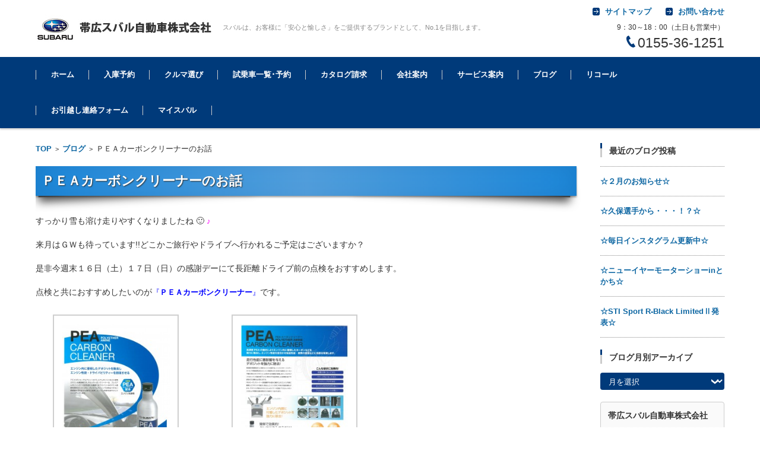

--- FILE ---
content_type: text/html; charset=UTF-8
request_url: https://obihiro-subaru.co.jp/840
body_size: 14622
content:



<!DOCTYPE html>
<html lang="ja">
<head>

<meta charset="UTF-8" />
<meta name="viewport" content="width=device-width" />
<title>ＰＥＡカーボンクリーナーのお話 | 帯広スバル自動車</title>

<link rel="profile" href="http://gmpg.org/xfn/11" />
<link rel="pingback" href="https://obihiro-subaru.co.jp/wpfiles/xmlrpc.php" />
<link href="https://fonts.googleapis.com/earlyaccess/sawarabimincho.css" rel="stylesheet" />

<meta name='robots' content='max-image-preview:large' />
	<style>img:is([sizes="auto" i], [sizes^="auto," i]) { contain-intrinsic-size: 3000px 1500px }</style>
	<link rel="alternate" type="application/rss+xml" title="帯広スバル自動車 &raquo; フィード" href="https://obihiro-subaru.co.jp/feed" />
<link rel="alternate" type="application/rss+xml" title="帯広スバル自動車 &raquo; コメントフィード" href="https://obihiro-subaru.co.jp/comments/feed" />
<script type="text/javascript">
/* <![CDATA[ */
window._wpemojiSettings = {"baseUrl":"https:\/\/s.w.org\/images\/core\/emoji\/16.0.1\/72x72\/","ext":".png","svgUrl":"https:\/\/s.w.org\/images\/core\/emoji\/16.0.1\/svg\/","svgExt":".svg","source":{"concatemoji":"https:\/\/obihiro-subaru.co.jp\/wpfiles\/wp-includes\/js\/wp-emoji-release.min.js?ver=6.8.3"}};
/*! This file is auto-generated */
!function(s,n){var o,i,e;function c(e){try{var t={supportTests:e,timestamp:(new Date).valueOf()};sessionStorage.setItem(o,JSON.stringify(t))}catch(e){}}function p(e,t,n){e.clearRect(0,0,e.canvas.width,e.canvas.height),e.fillText(t,0,0);var t=new Uint32Array(e.getImageData(0,0,e.canvas.width,e.canvas.height).data),a=(e.clearRect(0,0,e.canvas.width,e.canvas.height),e.fillText(n,0,0),new Uint32Array(e.getImageData(0,0,e.canvas.width,e.canvas.height).data));return t.every(function(e,t){return e===a[t]})}function u(e,t){e.clearRect(0,0,e.canvas.width,e.canvas.height),e.fillText(t,0,0);for(var n=e.getImageData(16,16,1,1),a=0;a<n.data.length;a++)if(0!==n.data[a])return!1;return!0}function f(e,t,n,a){switch(t){case"flag":return n(e,"\ud83c\udff3\ufe0f\u200d\u26a7\ufe0f","\ud83c\udff3\ufe0f\u200b\u26a7\ufe0f")?!1:!n(e,"\ud83c\udde8\ud83c\uddf6","\ud83c\udde8\u200b\ud83c\uddf6")&&!n(e,"\ud83c\udff4\udb40\udc67\udb40\udc62\udb40\udc65\udb40\udc6e\udb40\udc67\udb40\udc7f","\ud83c\udff4\u200b\udb40\udc67\u200b\udb40\udc62\u200b\udb40\udc65\u200b\udb40\udc6e\u200b\udb40\udc67\u200b\udb40\udc7f");case"emoji":return!a(e,"\ud83e\udedf")}return!1}function g(e,t,n,a){var r="undefined"!=typeof WorkerGlobalScope&&self instanceof WorkerGlobalScope?new OffscreenCanvas(300,150):s.createElement("canvas"),o=r.getContext("2d",{willReadFrequently:!0}),i=(o.textBaseline="top",o.font="600 32px Arial",{});return e.forEach(function(e){i[e]=t(o,e,n,a)}),i}function t(e){var t=s.createElement("script");t.src=e,t.defer=!0,s.head.appendChild(t)}"undefined"!=typeof Promise&&(o="wpEmojiSettingsSupports",i=["flag","emoji"],n.supports={everything:!0,everythingExceptFlag:!0},e=new Promise(function(e){s.addEventListener("DOMContentLoaded",e,{once:!0})}),new Promise(function(t){var n=function(){try{var e=JSON.parse(sessionStorage.getItem(o));if("object"==typeof e&&"number"==typeof e.timestamp&&(new Date).valueOf()<e.timestamp+604800&&"object"==typeof e.supportTests)return e.supportTests}catch(e){}return null}();if(!n){if("undefined"!=typeof Worker&&"undefined"!=typeof OffscreenCanvas&&"undefined"!=typeof URL&&URL.createObjectURL&&"undefined"!=typeof Blob)try{var e="postMessage("+g.toString()+"("+[JSON.stringify(i),f.toString(),p.toString(),u.toString()].join(",")+"));",a=new Blob([e],{type:"text/javascript"}),r=new Worker(URL.createObjectURL(a),{name:"wpTestEmojiSupports"});return void(r.onmessage=function(e){c(n=e.data),r.terminate(),t(n)})}catch(e){}c(n=g(i,f,p,u))}t(n)}).then(function(e){for(var t in e)n.supports[t]=e[t],n.supports.everything=n.supports.everything&&n.supports[t],"flag"!==t&&(n.supports.everythingExceptFlag=n.supports.everythingExceptFlag&&n.supports[t]);n.supports.everythingExceptFlag=n.supports.everythingExceptFlag&&!n.supports.flag,n.DOMReady=!1,n.readyCallback=function(){n.DOMReady=!0}}).then(function(){return e}).then(function(){var e;n.supports.everything||(n.readyCallback(),(e=n.source||{}).concatemoji?t(e.concatemoji):e.wpemoji&&e.twemoji&&(t(e.twemoji),t(e.wpemoji)))}))}((window,document),window._wpemojiSettings);
/* ]]> */
</script>
<style id='wp-emoji-styles-inline-css' type='text/css'>

	img.wp-smiley, img.emoji {
		display: inline !important;
		border: none !important;
		box-shadow: none !important;
		height: 1em !important;
		width: 1em !important;
		margin: 0 0.07em !important;
		vertical-align: -0.1em !important;
		background: none !important;
		padding: 0 !important;
	}
</style>
<link rel='stylesheet' id='wp-block-library-css' href='https://obihiro-subaru.co.jp/wpfiles/wp-includes/css/dist/block-library/style.min.css?ver=6.8.3' type='text/css' media='all' />
<style id='classic-theme-styles-inline-css' type='text/css'>
/*! This file is auto-generated */
.wp-block-button__link{color:#fff;background-color:#32373c;border-radius:9999px;box-shadow:none;text-decoration:none;padding:calc(.667em + 2px) calc(1.333em + 2px);font-size:1.125em}.wp-block-file__button{background:#32373c;color:#fff;text-decoration:none}
</style>
<style id='global-styles-inline-css' type='text/css'>
:root{--wp--preset--aspect-ratio--square: 1;--wp--preset--aspect-ratio--4-3: 4/3;--wp--preset--aspect-ratio--3-4: 3/4;--wp--preset--aspect-ratio--3-2: 3/2;--wp--preset--aspect-ratio--2-3: 2/3;--wp--preset--aspect-ratio--16-9: 16/9;--wp--preset--aspect-ratio--9-16: 9/16;--wp--preset--color--black: #000000;--wp--preset--color--cyan-bluish-gray: #abb8c3;--wp--preset--color--white: #ffffff;--wp--preset--color--pale-pink: #f78da7;--wp--preset--color--vivid-red: #cf2e2e;--wp--preset--color--luminous-vivid-orange: #ff6900;--wp--preset--color--luminous-vivid-amber: #fcb900;--wp--preset--color--light-green-cyan: #7bdcb5;--wp--preset--color--vivid-green-cyan: #00d084;--wp--preset--color--pale-cyan-blue: #8ed1fc;--wp--preset--color--vivid-cyan-blue: #0693e3;--wp--preset--color--vivid-purple: #9b51e0;--wp--preset--gradient--vivid-cyan-blue-to-vivid-purple: linear-gradient(135deg,rgba(6,147,227,1) 0%,rgb(155,81,224) 100%);--wp--preset--gradient--light-green-cyan-to-vivid-green-cyan: linear-gradient(135deg,rgb(122,220,180) 0%,rgb(0,208,130) 100%);--wp--preset--gradient--luminous-vivid-amber-to-luminous-vivid-orange: linear-gradient(135deg,rgba(252,185,0,1) 0%,rgba(255,105,0,1) 100%);--wp--preset--gradient--luminous-vivid-orange-to-vivid-red: linear-gradient(135deg,rgba(255,105,0,1) 0%,rgb(207,46,46) 100%);--wp--preset--gradient--very-light-gray-to-cyan-bluish-gray: linear-gradient(135deg,rgb(238,238,238) 0%,rgb(169,184,195) 100%);--wp--preset--gradient--cool-to-warm-spectrum: linear-gradient(135deg,rgb(74,234,220) 0%,rgb(151,120,209) 20%,rgb(207,42,186) 40%,rgb(238,44,130) 60%,rgb(251,105,98) 80%,rgb(254,248,76) 100%);--wp--preset--gradient--blush-light-purple: linear-gradient(135deg,rgb(255,206,236) 0%,rgb(152,150,240) 100%);--wp--preset--gradient--blush-bordeaux: linear-gradient(135deg,rgb(254,205,165) 0%,rgb(254,45,45) 50%,rgb(107,0,62) 100%);--wp--preset--gradient--luminous-dusk: linear-gradient(135deg,rgb(255,203,112) 0%,rgb(199,81,192) 50%,rgb(65,88,208) 100%);--wp--preset--gradient--pale-ocean: linear-gradient(135deg,rgb(255,245,203) 0%,rgb(182,227,212) 50%,rgb(51,167,181) 100%);--wp--preset--gradient--electric-grass: linear-gradient(135deg,rgb(202,248,128) 0%,rgb(113,206,126) 100%);--wp--preset--gradient--midnight: linear-gradient(135deg,rgb(2,3,129) 0%,rgb(40,116,252) 100%);--wp--preset--font-size--small: 13px;--wp--preset--font-size--medium: 20px;--wp--preset--font-size--large: 36px;--wp--preset--font-size--x-large: 42px;--wp--preset--spacing--20: 0.44rem;--wp--preset--spacing--30: 0.67rem;--wp--preset--spacing--40: 1rem;--wp--preset--spacing--50: 1.5rem;--wp--preset--spacing--60: 2.25rem;--wp--preset--spacing--70: 3.38rem;--wp--preset--spacing--80: 5.06rem;--wp--preset--shadow--natural: 6px 6px 9px rgba(0, 0, 0, 0.2);--wp--preset--shadow--deep: 12px 12px 50px rgba(0, 0, 0, 0.4);--wp--preset--shadow--sharp: 6px 6px 0px rgba(0, 0, 0, 0.2);--wp--preset--shadow--outlined: 6px 6px 0px -3px rgba(255, 255, 255, 1), 6px 6px rgba(0, 0, 0, 1);--wp--preset--shadow--crisp: 6px 6px 0px rgba(0, 0, 0, 1);}:where(.is-layout-flex){gap: 0.5em;}:where(.is-layout-grid){gap: 0.5em;}body .is-layout-flex{display: flex;}.is-layout-flex{flex-wrap: wrap;align-items: center;}.is-layout-flex > :is(*, div){margin: 0;}body .is-layout-grid{display: grid;}.is-layout-grid > :is(*, div){margin: 0;}:where(.wp-block-columns.is-layout-flex){gap: 2em;}:where(.wp-block-columns.is-layout-grid){gap: 2em;}:where(.wp-block-post-template.is-layout-flex){gap: 1.25em;}:where(.wp-block-post-template.is-layout-grid){gap: 1.25em;}.has-black-color{color: var(--wp--preset--color--black) !important;}.has-cyan-bluish-gray-color{color: var(--wp--preset--color--cyan-bluish-gray) !important;}.has-white-color{color: var(--wp--preset--color--white) !important;}.has-pale-pink-color{color: var(--wp--preset--color--pale-pink) !important;}.has-vivid-red-color{color: var(--wp--preset--color--vivid-red) !important;}.has-luminous-vivid-orange-color{color: var(--wp--preset--color--luminous-vivid-orange) !important;}.has-luminous-vivid-amber-color{color: var(--wp--preset--color--luminous-vivid-amber) !important;}.has-light-green-cyan-color{color: var(--wp--preset--color--light-green-cyan) !important;}.has-vivid-green-cyan-color{color: var(--wp--preset--color--vivid-green-cyan) !important;}.has-pale-cyan-blue-color{color: var(--wp--preset--color--pale-cyan-blue) !important;}.has-vivid-cyan-blue-color{color: var(--wp--preset--color--vivid-cyan-blue) !important;}.has-vivid-purple-color{color: var(--wp--preset--color--vivid-purple) !important;}.has-black-background-color{background-color: var(--wp--preset--color--black) !important;}.has-cyan-bluish-gray-background-color{background-color: var(--wp--preset--color--cyan-bluish-gray) !important;}.has-white-background-color{background-color: var(--wp--preset--color--white) !important;}.has-pale-pink-background-color{background-color: var(--wp--preset--color--pale-pink) !important;}.has-vivid-red-background-color{background-color: var(--wp--preset--color--vivid-red) !important;}.has-luminous-vivid-orange-background-color{background-color: var(--wp--preset--color--luminous-vivid-orange) !important;}.has-luminous-vivid-amber-background-color{background-color: var(--wp--preset--color--luminous-vivid-amber) !important;}.has-light-green-cyan-background-color{background-color: var(--wp--preset--color--light-green-cyan) !important;}.has-vivid-green-cyan-background-color{background-color: var(--wp--preset--color--vivid-green-cyan) !important;}.has-pale-cyan-blue-background-color{background-color: var(--wp--preset--color--pale-cyan-blue) !important;}.has-vivid-cyan-blue-background-color{background-color: var(--wp--preset--color--vivid-cyan-blue) !important;}.has-vivid-purple-background-color{background-color: var(--wp--preset--color--vivid-purple) !important;}.has-black-border-color{border-color: var(--wp--preset--color--black) !important;}.has-cyan-bluish-gray-border-color{border-color: var(--wp--preset--color--cyan-bluish-gray) !important;}.has-white-border-color{border-color: var(--wp--preset--color--white) !important;}.has-pale-pink-border-color{border-color: var(--wp--preset--color--pale-pink) !important;}.has-vivid-red-border-color{border-color: var(--wp--preset--color--vivid-red) !important;}.has-luminous-vivid-orange-border-color{border-color: var(--wp--preset--color--luminous-vivid-orange) !important;}.has-luminous-vivid-amber-border-color{border-color: var(--wp--preset--color--luminous-vivid-amber) !important;}.has-light-green-cyan-border-color{border-color: var(--wp--preset--color--light-green-cyan) !important;}.has-vivid-green-cyan-border-color{border-color: var(--wp--preset--color--vivid-green-cyan) !important;}.has-pale-cyan-blue-border-color{border-color: var(--wp--preset--color--pale-cyan-blue) !important;}.has-vivid-cyan-blue-border-color{border-color: var(--wp--preset--color--vivid-cyan-blue) !important;}.has-vivid-purple-border-color{border-color: var(--wp--preset--color--vivid-purple) !important;}.has-vivid-cyan-blue-to-vivid-purple-gradient-background{background: var(--wp--preset--gradient--vivid-cyan-blue-to-vivid-purple) !important;}.has-light-green-cyan-to-vivid-green-cyan-gradient-background{background: var(--wp--preset--gradient--light-green-cyan-to-vivid-green-cyan) !important;}.has-luminous-vivid-amber-to-luminous-vivid-orange-gradient-background{background: var(--wp--preset--gradient--luminous-vivid-amber-to-luminous-vivid-orange) !important;}.has-luminous-vivid-orange-to-vivid-red-gradient-background{background: var(--wp--preset--gradient--luminous-vivid-orange-to-vivid-red) !important;}.has-very-light-gray-to-cyan-bluish-gray-gradient-background{background: var(--wp--preset--gradient--very-light-gray-to-cyan-bluish-gray) !important;}.has-cool-to-warm-spectrum-gradient-background{background: var(--wp--preset--gradient--cool-to-warm-spectrum) !important;}.has-blush-light-purple-gradient-background{background: var(--wp--preset--gradient--blush-light-purple) !important;}.has-blush-bordeaux-gradient-background{background: var(--wp--preset--gradient--blush-bordeaux) !important;}.has-luminous-dusk-gradient-background{background: var(--wp--preset--gradient--luminous-dusk) !important;}.has-pale-ocean-gradient-background{background: var(--wp--preset--gradient--pale-ocean) !important;}.has-electric-grass-gradient-background{background: var(--wp--preset--gradient--electric-grass) !important;}.has-midnight-gradient-background{background: var(--wp--preset--gradient--midnight) !important;}.has-small-font-size{font-size: var(--wp--preset--font-size--small) !important;}.has-medium-font-size{font-size: var(--wp--preset--font-size--medium) !important;}.has-large-font-size{font-size: var(--wp--preset--font-size--large) !important;}.has-x-large-font-size{font-size: var(--wp--preset--font-size--x-large) !important;}
:where(.wp-block-post-template.is-layout-flex){gap: 1.25em;}:where(.wp-block-post-template.is-layout-grid){gap: 1.25em;}
:where(.wp-block-columns.is-layout-flex){gap: 2em;}:where(.wp-block-columns.is-layout-grid){gap: 2em;}
:root :where(.wp-block-pullquote){font-size: 1.5em;line-height: 1.6;}
</style>
<link rel='stylesheet' id='biz-cal-style-css' href='https://obihiro-subaru.co.jp/wpfiles/wp-content/plugins/biz-calendar/biz-cal.css?ver=2.2.0' type='text/css' media='all' />
<link rel='stylesheet' id='fsv002wpbasic-style-css' href='https://obihiro-subaru.co.jp/wpfiles/wp-content/themes/fsv002wp-basic-c01/style.css?ver=6.8.3' type='text/css' media='all' />
<link rel='stylesheet' id='jquery-mmenu-styles-css' href='https://obihiro-subaru.co.jp/wpfiles/wp-content/themes/fsv002wp-basic-c01/css/jquery.mmenu.css?ver=6.8.3' type='text/css' media='all' />
<link rel='stylesheet' id='jquery-bxslider-styles-css' href='https://obihiro-subaru.co.jp/wpfiles/wp-content/themes/fsv002wp-basic-c01/css/jquery.bxslider.css?ver=6.8.3' type='text/css' media='all' />
<link rel='stylesheet' id='fsv002wpbasic-overwrite-css' href='https://obihiro-subaru.co.jp/wpfiles/wp-content/themes/fsv002wp-basic-c01/css/overwrite.css?ver=6.8.3' type='text/css' media='all' />
<!--[if lt IE 10]>
<link rel='stylesheet' id='fsv002wpbasic-ie-css' href='https://obihiro-subaru.co.jp/wpfiles/wp-content/themes/fsv002wp-basic-c01/css/ie.css?ver=20141001' type='text/css' media='all' />
<![endif]-->
<link rel='stylesheet' id='jquery.lightbox.min.css-css' href='https://obihiro-subaru.co.jp/wpfiles/wp-content/plugins/wp-jquery-lightbox/lightboxes/wp-jquery-lightbox/styles/lightbox.min.css?ver=2.3.4' type='text/css' media='all' />
<link rel='stylesheet' id='jqlb-overrides-css' href='https://obihiro-subaru.co.jp/wpfiles/wp-content/plugins/wp-jquery-lightbox/lightboxes/wp-jquery-lightbox/styles/overrides.css?ver=2.3.4' type='text/css' media='all' />
<style id='jqlb-overrides-inline-css' type='text/css'>

			#outerImageContainer {
				box-shadow: 0 0 4px 2px rgba(0,0,0,.2);
			}
			#imageContainer{
				padding: 6px;
			}
			#imageDataContainer {
				box-shadow: 0 -4px 0 0 #fff, 0 0 4px 2px rgba(0,0,0,.1);
				z-index: auto;
			}
			#prevArrow,
			#nextArrow{
				background-color: rgba(255,255,255,.7;
				color: #000000;
			}
</style>
<script type="text/javascript" src="https://obihiro-subaru.co.jp/wpfiles/wp-includes/js/jquery/jquery.min.js?ver=3.7.1" id="jquery-core-js"></script>
<script type="text/javascript" src="https://obihiro-subaru.co.jp/wpfiles/wp-includes/js/jquery/jquery-migrate.min.js?ver=3.4.1" id="jquery-migrate-js"></script>
<script type="text/javascript" id="biz-cal-script-js-extra">
/* <![CDATA[ */
var bizcalOptions = {"holiday_title":"\u5b9a\u4f11\u65e5","tue":"on","temp_holidays":"2025-12-28\r\n2025-12-29\r\n2025-12-31\r\n2026-01-01\r\n2026-01-02\r\n2026-01-03\r\n2026-01-04\r\n2026-01-05\r\n2026-01-12\r\n2026-02-11\r\n2026-02-23\r\n2026-03-20\r\n","temp_weekdays":"","eventday_title":"\u5c55\u793a\u4f1a\u30fb\u30a4\u30d9\u30f3\u30c8\u65e5","eventday_url":"https:\/\/obihiro-subaru.co.jp\/wpfiles\/\u30a4\u30d9\u30f3\u30c8\u306e\u3054\u7d39\u4ecb","eventdays":"2023-01-07\r\n2023-01-08\r\n2023-01-09\r\n2023-01-14\r\n2023-01-15","month_limit":"\u6307\u5b9a","nextmonthlimit":"2","prevmonthlimit":"0","plugindir":"https:\/\/obihiro-subaru.co.jp\/wpfiles\/wp-content\/plugins\/biz-calendar\/","national_holiday":""};
/* ]]> */
</script>
<script type="text/javascript" src="https://obihiro-subaru.co.jp/wpfiles/wp-content/plugins/biz-calendar/calendar.js?ver=2.2.0" id="biz-cal-script-js"></script>
<script type="text/javascript" src="https://obihiro-subaru.co.jp/wpfiles/wp-content/themes/fsv002wp-basic-c01/js/jquery.mmenu.min.js?ver=1" id="jquery-mmenu-js"></script>
<script type="text/javascript" src="https://obihiro-subaru.co.jp/wpfiles/wp-content/themes/fsv002wp-basic-c01/js/jquery.bxslider.min.js?ver=1" id="jquery-bxslider-js"></script>
<script type="text/javascript" src="https://obihiro-subaru.co.jp/wpfiles/wp-content/themes/fsv002wp-basic-c01/js/responsive.js?ver=1" id="jquery-responsive-js"></script>
<link rel="https://api.w.org/" href="https://obihiro-subaru.co.jp/wp-json/" /><link rel="alternate" title="JSON" type="application/json" href="https://obihiro-subaru.co.jp/wp-json/wp/v2/posts/840" /><link rel="EditURI" type="application/rsd+xml" title="RSD" href="https://obihiro-subaru.co.jp/wpfiles/xmlrpc.php?rsd" />
<meta name="generator" content="WordPress 6.8.3" />
<link rel="canonical" href="https://obihiro-subaru.co.jp/840" />
<link rel='shortlink' href='https://obihiro-subaru.co.jp/?p=840' />
<link rel="alternate" title="oEmbed (JSON)" type="application/json+oembed" href="https://obihiro-subaru.co.jp/wp-json/oembed/1.0/embed?url=https%3A%2F%2Fobihiro-subaru.co.jp%2F840" />
<link rel="alternate" title="oEmbed (XML)" type="text/xml+oembed" href="https://obihiro-subaru.co.jp/wp-json/oembed/1.0/embed?url=https%3A%2F%2Fobihiro-subaru.co.jp%2F840&#038;format=xml" />
<link rel="icon" href="https://obihiro-subaru.co.jp/wpfiles/wp-content/uploads/2021/02/cropped-C-V_RGB-32x32.png" sizes="32x32" />
<link rel="icon" href="https://obihiro-subaru.co.jp/wpfiles/wp-content/uploads/2021/02/cropped-C-V_RGB-192x192.png" sizes="192x192" />
<link rel="apple-touch-icon" href="https://obihiro-subaru.co.jp/wpfiles/wp-content/uploads/2021/02/cropped-C-V_RGB-180x180.png" />
<meta name="msapplication-TileImage" content="https://obihiro-subaru.co.jp/wpfiles/wp-content/uploads/2021/02/cropped-C-V_RGB-270x270.png" />
		<style type="text/css" id="wp-custom-css">
			a.topmain-welcome-contents {
	color: #ff0000;
	text-decoration: none;
}		</style>
		
<script>
  (function(i,s,o,g,r,a,m){i['GoogleAnalyticsObject']=r;i[r]=i[r]||function(){
  (i[r].q=i[r].q||[]).push(arguments)},i[r].l=1*new Date();a=s.createElement(o),
  m=s.getElementsByTagName(o)[0];a.async=1;a.src=g;m.parentNode.insertBefore(a,m)
  })(window,document,'script','//www.google-analytics.com/analytics.js','ga');

  ga('create', 'UA-70321335-1', 'auto');
  ga('send', 'pageview');

</script>
</head>

<body class="wp-singular post-template-default single single-post postid-840 single-format-standard wp-theme-fsv002wp-basic-c01 metaslider-plugin column-2r custom-background-white">

<div id="page">

	<div id="masthead" class="site-header-area" role="banner">

		<div class="component-inner">

			<div id="header-menu-button" class="mmenu-load-button">

				<a href="#site-navigation"><img src="https://obihiro-subaru.co.jp/wpfiles/wp-content/themes/fsv002wp-basic-c01/images/icon_nav.png" width="32" height="28" alt="Navigation Menu"></a>

			</div>
			
			<div id="header-title-area" class="header-title-area">

			
				<h1 class="site-title-img"><a href="https://obihiro-subaru.co.jp/" title="帯広スバル自動車" rel="home"><img src="https://obihiro-subaru.co.jp/wpfiles/wp-content/uploads/2015/06/obihirosubaru_logo1.jpg" alt="帯広スバル自動車" /></a></h1>

				
				<h2 class="site-description">スバルは、お客様に「安心と愉しさ」をご提供するブランドとして、No.1を目指します。</h2>

			</div><!-- #header-title-area -->

			<div id="header-widget-area">
					<p class="hw_link2">
					<a href="https://obihiro-subaru.co.jp/wpfiles/?p=135"><span>サイトマップ</span></a>					<a href="https://obihiro-subaru.co.jp/contact/form/index.html"><span>お問い合わせ</span></a>					</p>
				<p class="hw_text">9：30～18：00（土日も営業中）</p><p class="hw_text_large"><img src="https://obihiro-subaru.co.jp/wpfiles/wp-content/themes/fsv002wp-basic-c01/images/phone_icon.png">0155-36-1251</p>
			</div><!-- #header-widget-area -->

		</div><!-- .component-inner -->

	</div><!-- #masthead -->

	<div id="header-nav-area" class="navigation-area">

		<div class="component-inner">

			<a class="assistive-text" href="#content" title="コンテンツに移動">コンテンツに移動</a>

			<nav id="site-navigation" class="main-navigation" role="navigation">

				<div class="menu"><ul id="menu-%e3%83%a1%e3%83%8b%e3%83%a5%e3%83%bc-1" class="menu"><li id="menu-item-54" class="menu-item menu-item-type-custom menu-item-object-custom menu-item-home menu-item-54"><a href="https://obihiro-subaru.co.jp/">ホーム</a></li>
<li id="menu-item-227" class="menu-item menu-item-type-post_type menu-item-object-page menu-item-227"><a href="https://obihiro-subaru.co.jp/%e5%85%a5%e5%ba%ab%e4%ba%88%e7%b4%84">入庫予約</a></li>
<li id="menu-item-55" class="menu-item menu-item-type-post_type menu-item-object-page menu-item-has-children menu-item-55"><a href="https://obihiro-subaru.co.jp/%e3%82%af%e3%83%ab%e3%83%9e%e9%81%b8%e3%81%b3">クルマ選び</a>
<ul class="sub-menu">
	<li id="menu-item-63" class="menu-item menu-item-type-custom menu-item-object-custom menu-item-63"><a href="http://www.subaru.jp/carlineup/index.html">車種紹介</a></li>
	<li id="menu-item-65" class="menu-item menu-item-type-custom menu-item-object-custom menu-item-65"><a href="http://members.subaru.jp/purchase/simulation/index.php">オンライン見積</a></li>
	<li id="menu-item-67" class="menu-item menu-item-type-custom menu-item-object-custom menu-item-67"><a href="http://compare.subaru.jp/?_ga=1.182576677.2003721940.1433396977">他車比較ナビ</a></li>
	<li id="menu-item-66" class="menu-item menu-item-type-custom menu-item-object-custom menu-item-66"><a href="https://ucar.subaru.jp/php/search/summary.php?nullword=%E3%82%AB%E3%83%BC%E3%82%B9%E3%83%9D%E3%83%83%E3%83%88%E5%B8%AF%E5%BA%83">お買得中古車（カースポット帯広の在庫を検索）</a></li>
</ul>
</li>
<li id="menu-item-411" class="menu-item menu-item-type-custom menu-item-object-custom menu-item-411"><a href="https://ap.subaru.jp/search/drivecar/detail.php?shop_id=61">試乗車一覧･予約</a></li>
<li id="menu-item-64" class="menu-item menu-item-type-custom menu-item-object-custom menu-item-64"><a href="https://members.subaru.jp/catalog/catalog_apply.php">カタログ請求</a></li>
<li id="menu-item-61" class="menu-item menu-item-type-post_type menu-item-object-page menu-item-has-children menu-item-61"><a href="https://obihiro-subaru.co.jp/%e4%bc%9a%e7%a4%be%e6%a1%88%e5%86%85">会社案内</a>
<ul class="sub-menu">
	<li id="menu-item-3984" class="menu-item menu-item-type-post_type menu-item-object-page menu-item-3984"><a href="https://obihiro-subaru.co.jp/%e5%8b%a7%e8%aa%98%e6%96%b9%e9%87%9d">勧誘方針</a></li>
	<li id="menu-item-3985" class="menu-item menu-item-type-post_type menu-item-object-page menu-item-3985"><a href="https://obihiro-subaru.co.jp/%e3%81%8a%e5%ae%a2%e6%a7%98%e6%9c%ac%e4%bd%8d%e3%81%ae%e6%a5%ad%e5%8b%99%e9%81%8b%e5%96%b6%e6%96%b9%e9%87%9d%e3%80%80fd%e5%ae%a3%e8%a8%80">お客様本位の業務運営方針　FD宣言</a></li>
	<li id="menu-item-3996" class="menu-item menu-item-type-post_type menu-item-object-page menu-item-3996"><a href="https://obihiro-subaru.co.jp/%e5%8f%96%e5%bc%95%e4%be%a1%e6%a0%bc%e3%81%ae%e6%b1%ba%e5%ae%9a%e3%81%ab%e9%96%a2%e3%81%99%e3%82%8b%e5%8f%96%e7%b5%84%e6%96%b9%e9%87%9d">取引価格の決定に関する取組方針</a></li>
	<li id="menu-item-3986" class="menu-item menu-item-type-post_type menu-item-object-page menu-item-3986"><a href="https://obihiro-subaru.co.jp/%e3%83%97%e3%83%a9%e3%82%a4%e3%83%90%e3%82%b7%e3%83%bc%e3%83%9d%e3%83%aa%e3%82%b7%e3%83%bc%ef%bc%88%e5%80%8b%e4%ba%ba%e6%83%85%e5%a0%b1%e4%bf%9d%e8%ad%b7%e6%96%b9%e9%87%9d%ef%bc%89">プライバシーポリシー（個人情報保護方針）</a></li>
	<li id="menu-item-3987" class="menu-item menu-item-type-post_type menu-item-object-page menu-item-3987"><a href="https://obihiro-subaru.co.jp/%e3%82%af%e3%83%83%e3%82%ad%e3%83%bc%e3%83%9d%e3%83%aa%e3%82%b7%e3%83%bc">クッキーポリシー</a></li>
	<li id="menu-item-3992" class="menu-item menu-item-type-post_type menu-item-object-page menu-item-3992"><a href="https://obihiro-subaru.co.jp/%e3%82%ab%e3%82%b9%e3%82%bf%e3%83%9e%e3%83%bc%e3%83%8f%e3%83%a9%e3%82%b9%e3%83%a1%e3%83%b3%e3%83%88%e3%81%b8%e3%81%ae%e5%af%be%e5%bf%9c%e3%81%ab%e3%81%a4%e3%81%84%e3%81%a6">カスタマーハラスメントへの対応について</a></li>
	<li id="menu-item-3983" class="menu-item menu-item-type-post_type menu-item-object-page menu-item-3983"><a href="https://obihiro-subaru.co.jp/%e7%92%b0%e5%a2%83%e6%96%b9%e9%87%9d">環境方針</a></li>
	<li id="menu-item-3988" class="menu-item menu-item-type-post_type menu-item-object-page menu-item-3988"><a href="https://obihiro-subaru.co.jp/%e7%92%b0%e5%a2%83%e6%b4%bb%e5%8b%95%e3%83%ac%e3%83%9d%e3%83%bc%e3%83%88">環境活動レポート</a></li>
</ul>
</li>
<li id="menu-item-273" class="menu-item menu-item-type-post_type menu-item-object-page menu-item-has-children menu-item-273"><a href="https://obihiro-subaru.co.jp/%e3%82%b5%e3%83%bc%e3%83%93%e3%82%b9%e6%a1%88%e5%86%85">サービス案内</a>
<ul class="sub-menu">
	<li id="menu-item-277" class="menu-item menu-item-type-post_type menu-item-object-page menu-item-277"><a href="https://obihiro-subaru.co.jp/%e3%82%b5%e3%83%bc%e3%83%93%e3%82%b9%e6%a1%88%e5%86%85/%e3%82%b5%e3%83%bc%e3%83%93%e3%82%b9%e3%83%a1%e3%83%8b%e3%83%a5%e3%83%bc">サービスメニュー</a></li>
	<li id="menu-item-274" class="menu-item menu-item-type-post_type menu-item-object-page menu-item-274"><a href="https://obihiro-subaru.co.jp/%e3%82%b5%e3%83%bc%e3%83%93%e3%82%b9%e6%a1%88%e5%86%85/%e6%96%99%e9%87%91">料金</a></li>
	<li id="menu-item-275" class="menu-item menu-item-type-post_type menu-item-object-page menu-item-275"><a href="https://obihiro-subaru.co.jp/%e3%82%b5%e3%83%bc%e3%83%93%e3%82%b9%e6%a1%88%e5%86%85/%e3%82%aa%e3%83%aa%e3%82%b8%e3%83%8a%e3%83%ab%e3%82%b9%e3%82%bf%e3%83%b3%e3%83%97%e3%82%ab%e3%83%bc%e3%83%89">オリジナルスタンプカード終了のお知らせ</a></li>
	<li id="menu-item-276" class="menu-item menu-item-type-post_type menu-item-object-page menu-item-276"><a href="https://obihiro-subaru.co.jp/%e3%82%b5%e3%83%bc%e3%83%93%e3%82%b9%e6%a1%88%e5%86%85/%e3%82%aa%e3%83%97%e3%82%b7%e3%83%a7%e3%83%b3%e3%83%a1%e3%83%8b%e3%83%a5%e3%83%bc">帯広スバルオプションメニュー</a></li>
</ul>
</li>
<li id="menu-item-418" class="menu-item menu-item-type-custom menu-item-object-custom menu-item-418"><a href="https://obihiro-subaru.co.jp/category/blog">ブログ</a></li>
<li id="menu-item-1409" class="menu-item menu-item-type-custom menu-item-object-custom menu-item-1409"><a href="https://www.subaru.co.jp/recall/">リコール</a></li>
<li id="menu-item-1410" class="menu-item menu-item-type-custom menu-item-object-custom menu-item-1410"><a href="https://members.subaru.jp/tnst/form/index.php3">お引越し連絡フォーム</a></li>
<li id="menu-item-1411" class="menu-item menu-item-type-custom menu-item-object-custom menu-item-1411"><a href="https://www.subaru.jp/appli/mysubaru/">マイスバル</a></li>
</ul></div>
			</nav><!-- #site-navigation -->

		</div><!-- .component-inner -->

	</div><!-- #header-nav-area -->

	
	<div id="main" class="main-content-area">

		<div class="component-inner">

			<div id="wrapbox" class="main-content-wrap">

				<div id="primary" class="main-content-site" role="main">

					
<div id="breadcrumb" class="main-breadcrumb">

	<a href="https://obihiro-subaru.co.jp/" title="帯広スバル自動車" rel="home">TOP</a>

	
		&nbsp;&gt;&nbsp;&nbsp;<a href="https://obihiro-subaru.co.jp/category/blog">ブログ</a>

		&nbsp;&gt;&nbsp;&nbsp;<span class="currentpage">ＰＥＡカーボンクリーナーのお話</span>

	
</div><!-- #breadcrumb -->


					
					<article id="post-840" class="individual-post post-840 post type-post status-publish format-standard has-post-thumbnail hentry category-blog tag-9">

						<header class="main-content-header">

							<h2 class="main-content-title">ＰＥＡカーボンクリーナーのお話</h2>

						</header><!-- .main-content-header -->

						<div class="entry-content">

							<p>すっかり雪も溶け走りやすくなりましたね 🙂 <span style="color: #ff00ff;">♪</span></p>
<p>来月はＧＷも待っています!!どこかご旅行やドライブへ行かれるご予定はございますか？</p>
<p>是非今週末１６日（土）１７日（日）の感謝デーにて長距離ドライブ前の点検をおすすめします。</p>
<p>点検と共におすすめしたいのが<span style="color: #0000ff;">『<strong>ＰＥＡカーボンクリーナー</strong>』</span>です。</p>

		<style type="text/css">
			#gallery-1 {
				margin: auto;
			}
			#gallery-1 .gallery-item {
				float: left;
				margin-top: 10px;
				text-align: center;
				width: 33%;
			}
			#gallery-1 img {
				border: 2px solid #cfcfcf;
			}
			#gallery-1 .gallery-caption {
				margin-left: 0;
			}
			/* see gallery_shortcode() in wp-includes/media.php */
		</style>
		<div id='gallery-1' class='gallery galleryid-840 gallery-columns-3 gallery-size-medium'><dl class='gallery-item'>
			<dt class='gallery-icon portrait'>
				<a href='https://obihiro-subaru.co.jp/840/%ef%bd%90%ef%bd%85%ef%bd%81%e3%82%ab%e3%83%bc%e3%83%9c%e3%83%b3%e3%82%af%e3%83%aa%e3%83%bc%e3%83%8a%e3%83%bc_0001'><img fetchpriority="high" decoding="async" width="212" height="300" src="https://obihiro-subaru.co.jp/wpfiles/wp-content/uploads/2016/04/3d81a4285e091d00788004655e17fa5e-212x300.jpg" class="attachment-medium size-medium" alt="" srcset="https://obihiro-subaru.co.jp/wpfiles/wp-content/uploads/2016/04/3d81a4285e091d00788004655e17fa5e-212x300.jpg 212w, https://obihiro-subaru.co.jp/wpfiles/wp-content/uploads/2016/04/3d81a4285e091d00788004655e17fa5e-768x1086.jpg 768w, https://obihiro-subaru.co.jp/wpfiles/wp-content/uploads/2016/04/3d81a4285e091d00788004655e17fa5e-724x1024.jpg 724w, https://obihiro-subaru.co.jp/wpfiles/wp-content/uploads/2016/04/3d81a4285e091d00788004655e17fa5e.jpg 1653w" sizes="(max-width: 212px) 100vw, 212px" /></a>
			</dt></dl><dl class='gallery-item'>
			<dt class='gallery-icon portrait'>
				<a href='https://obihiro-subaru.co.jp/840/%ef%bd%90%ef%bd%85%ef%bd%81%e3%82%ab%e3%83%bc%e3%83%9c%e3%83%b3%e3%82%af%e3%83%aa%e3%83%bc%e3%83%8a%e3%83%bc_0002'><img decoding="async" width="212" height="300" src="https://obihiro-subaru.co.jp/wpfiles/wp-content/uploads/2016/04/70b7736260407e81d067ea155ba09dda-212x300.jpg" class="attachment-medium size-medium" alt="" srcset="https://obihiro-subaru.co.jp/wpfiles/wp-content/uploads/2016/04/70b7736260407e81d067ea155ba09dda-212x300.jpg 212w, https://obihiro-subaru.co.jp/wpfiles/wp-content/uploads/2016/04/70b7736260407e81d067ea155ba09dda-768x1086.jpg 768w, https://obihiro-subaru.co.jp/wpfiles/wp-content/uploads/2016/04/70b7736260407e81d067ea155ba09dda-724x1024.jpg 724w, https://obihiro-subaru.co.jp/wpfiles/wp-content/uploads/2016/04/70b7736260407e81d067ea155ba09dda.jpg 1653w" sizes="(max-width: 212px) 100vw, 212px" /></a>
			</dt></dl>
			<br style='clear: both' />
		</div>

<p>燃費が悪くなってきた…　パワーがなくなってきた…　アイドリングが不安定…</p>
<p>エンジンのかかりが悪い…　アクセルレスポンスが悪い…</p>
<p>など気になる事はありませんか？</p>
<p>もしかしたら、エンジン内部にカーボンや酸化物などが付着し堆積しているせいかもしれません。</p>
<p>このＰＥＡカーボンクリーナーをガソリンタンクに注入するだけで、これら付着しているものを強力に除去し</p>
<p>エンジンが持つ本来の性能を蘇らせることができます。</p>
<p>満タンに対し、本品１本を注入して下さい。</p>
<p>効果を持続するには、半年に一回使用することをおすすめします。</p>
<p>通常１，６２０円で販売していますが、<strong><span style="color: #0000ff;">感謝デーの２日間は１，０８０円</span></strong>にて販売いたします。</p>
<p>是非一度、お試し下さい。</p>
<p><span style="color: #ff0000;">※</span>在庫に限りが有りますので、なくなり次第終了とさせて頂きます。</p>
<p>皆様のご来店お待ちしております 😀</p>

							
						</div><!-- .entry-content -->

						<div class="entry-meta">

								<p class="meta-postdate"><a href="https://obihiro-subaru.co.jp/840" title="14:56" rel="bookmark"><time class="entry-date" datetime="2016-04-14T14:56:49+09:00">2016年4月14日</time></a></p><ul class="post-categories">
	<li><a href="https://obihiro-subaru.co.jp/category/blog" rel="category tag">ブログ</a></li></ul><div class="clear"></div><a href="https://obihiro-subaru.co.jp/tag/%e3%83%88%e3%83%83%e3%83%97%e3%83%9a%e3%83%bc%e3%82%b8" rel="tag">トップページ</a><span class="by-author"> by <span class="author vcard"><a class="url fn n" href="https://obihiro-subaru.co.jp/author/obihirosubaru0192" title="Obihirosubaru0192 のすべての投稿を表示" rel="author">Obihirosubaru0192</a></span>.</span><div class="clear"></div>
								
							</div><!-- .entry-meta -->

						<div class="clear"></div>

						<nav class="nav-single">

							<div class="nav-previous">

							
								<a href="https://obihiro-subaru.co.jp/830" rel="prev">前の記事</a>
							
							</div>

							<div class="nav-next">

							
								<a href="https://obihiro-subaru.co.jp/859" rel="next">次の記事</a>
							
							</div>

						</nav><!-- .nav-single -->

					</article><!-- #post -->

					
					
				
				</div><!-- #primary -->

				
			</div>

			
		<div id="tertiary" class="sidebar-right">

		
		
			<aside id="recent-posts-3" class="widget widget_recent_entries"><h3 class="widget-title">最近のブログ投稿</h3>
		<ul>
					<li>
				<span class="post-title-date-off">				<a href="https://obihiro-subaru.co.jp/4148">☆２月のお知らせ☆</a></span>
			</li>
					<li>
				<span class="post-title-date-off">				<a href="https://obihiro-subaru.co.jp/4142">☆久保選手から・・・！？☆</a></span>
			</li>
					<li>
				<span class="post-title-date-off">				<a href="https://obihiro-subaru.co.jp/4132">☆毎日インスタグラム更新中☆</a></span>
			</li>
					<li>
				<span class="post-title-date-off">				<a href="https://obihiro-subaru.co.jp/4123">☆ニューイヤーモーターショーinとかち☆</a></span>
			</li>
					<li>
				<span class="post-title-date-off">				<a href="https://obihiro-subaru.co.jp/4114">☆STI Sport R-Black LimitedⅡ発表☆</a></span>
			</li>
				</ul>
		</aside><aside id="archives-2" class="widget widget_archive"><h3 class="widget-title">ブログ月別アーカイブ</h3>		<label class="screen-reader-text" for="archives-dropdown-2">ブログ月別アーカイブ</label>
		<select id="archives-dropdown-2" name="archive-dropdown">
			
			<option value="">月を選択</option>
				<option value='https://obihiro-subaru.co.jp/date/2026/02'> 2026年2月 </option>
	<option value='https://obihiro-subaru.co.jp/date/2026/01'> 2026年1月 </option>
	<option value='https://obihiro-subaru.co.jp/date/2025/12'> 2025年12月 </option>
	<option value='https://obihiro-subaru.co.jp/date/2025/11'> 2025年11月 </option>
	<option value='https://obihiro-subaru.co.jp/date/2025/10'> 2025年10月 </option>
	<option value='https://obihiro-subaru.co.jp/date/2025/09'> 2025年9月 </option>
	<option value='https://obihiro-subaru.co.jp/date/2025/08'> 2025年8月 </option>
	<option value='https://obihiro-subaru.co.jp/date/2025/07'> 2025年7月 </option>
	<option value='https://obihiro-subaru.co.jp/date/2025/06'> 2025年6月 </option>
	<option value='https://obihiro-subaru.co.jp/date/2025/05'> 2025年5月 </option>
	<option value='https://obihiro-subaru.co.jp/date/2025/04'> 2025年4月 </option>
	<option value='https://obihiro-subaru.co.jp/date/2025/03'> 2025年3月 </option>
	<option value='https://obihiro-subaru.co.jp/date/2025/02'> 2025年2月 </option>
	<option value='https://obihiro-subaru.co.jp/date/2025/01'> 2025年1月 </option>
	<option value='https://obihiro-subaru.co.jp/date/2024/12'> 2024年12月 </option>
	<option value='https://obihiro-subaru.co.jp/date/2024/11'> 2024年11月 </option>
	<option value='https://obihiro-subaru.co.jp/date/2024/10'> 2024年10月 </option>
	<option value='https://obihiro-subaru.co.jp/date/2024/09'> 2024年9月 </option>
	<option value='https://obihiro-subaru.co.jp/date/2024/08'> 2024年8月 </option>
	<option value='https://obihiro-subaru.co.jp/date/2024/07'> 2024年7月 </option>
	<option value='https://obihiro-subaru.co.jp/date/2024/06'> 2024年6月 </option>
	<option value='https://obihiro-subaru.co.jp/date/2024/04'> 2024年4月 </option>
	<option value='https://obihiro-subaru.co.jp/date/2024/02'> 2024年2月 </option>
	<option value='https://obihiro-subaru.co.jp/date/2023/12'> 2023年12月 </option>
	<option value='https://obihiro-subaru.co.jp/date/2023/10'> 2023年10月 </option>
	<option value='https://obihiro-subaru.co.jp/date/2023/09'> 2023年9月 </option>
	<option value='https://obihiro-subaru.co.jp/date/2023/08'> 2023年8月 </option>
	<option value='https://obihiro-subaru.co.jp/date/2023/07'> 2023年7月 </option>
	<option value='https://obihiro-subaru.co.jp/date/2023/06'> 2023年6月 </option>
	<option value='https://obihiro-subaru.co.jp/date/2023/04'> 2023年4月 </option>
	<option value='https://obihiro-subaru.co.jp/date/2023/02'> 2023年2月 </option>
	<option value='https://obihiro-subaru.co.jp/date/2023/01'> 2023年1月 </option>
	<option value='https://obihiro-subaru.co.jp/date/2022/12'> 2022年12月 </option>
	<option value='https://obihiro-subaru.co.jp/date/2022/11'> 2022年11月 </option>
	<option value='https://obihiro-subaru.co.jp/date/2022/10'> 2022年10月 </option>
	<option value='https://obihiro-subaru.co.jp/date/2022/09'> 2022年9月 </option>
	<option value='https://obihiro-subaru.co.jp/date/2022/08'> 2022年8月 </option>
	<option value='https://obihiro-subaru.co.jp/date/2022/07'> 2022年7月 </option>
	<option value='https://obihiro-subaru.co.jp/date/2022/06'> 2022年6月 </option>
	<option value='https://obihiro-subaru.co.jp/date/2022/05'> 2022年5月 </option>
	<option value='https://obihiro-subaru.co.jp/date/2022/04'> 2022年4月 </option>
	<option value='https://obihiro-subaru.co.jp/date/2022/03'> 2022年3月 </option>
	<option value='https://obihiro-subaru.co.jp/date/2022/02'> 2022年2月 </option>
	<option value='https://obihiro-subaru.co.jp/date/2022/01'> 2022年1月 </option>
	<option value='https://obihiro-subaru.co.jp/date/2021/12'> 2021年12月 </option>
	<option value='https://obihiro-subaru.co.jp/date/2021/11'> 2021年11月 </option>
	<option value='https://obihiro-subaru.co.jp/date/2021/10'> 2021年10月 </option>
	<option value='https://obihiro-subaru.co.jp/date/2021/09'> 2021年9月 </option>
	<option value='https://obihiro-subaru.co.jp/date/2021/08'> 2021年8月 </option>
	<option value='https://obihiro-subaru.co.jp/date/2021/07'> 2021年7月 </option>
	<option value='https://obihiro-subaru.co.jp/date/2021/06'> 2021年6月 </option>
	<option value='https://obihiro-subaru.co.jp/date/2021/05'> 2021年5月 </option>
	<option value='https://obihiro-subaru.co.jp/date/2021/04'> 2021年4月 </option>
	<option value='https://obihiro-subaru.co.jp/date/2021/03'> 2021年3月 </option>
	<option value='https://obihiro-subaru.co.jp/date/2021/02'> 2021年2月 </option>
	<option value='https://obihiro-subaru.co.jp/date/2021/01'> 2021年1月 </option>
	<option value='https://obihiro-subaru.co.jp/date/2020/12'> 2020年12月 </option>
	<option value='https://obihiro-subaru.co.jp/date/2020/11'> 2020年11月 </option>
	<option value='https://obihiro-subaru.co.jp/date/2020/10'> 2020年10月 </option>
	<option value='https://obihiro-subaru.co.jp/date/2020/09'> 2020年9月 </option>
	<option value='https://obihiro-subaru.co.jp/date/2020/08'> 2020年8月 </option>
	<option value='https://obihiro-subaru.co.jp/date/2020/07'> 2020年7月 </option>
	<option value='https://obihiro-subaru.co.jp/date/2020/06'> 2020年6月 </option>
	<option value='https://obihiro-subaru.co.jp/date/2020/05'> 2020年5月 </option>
	<option value='https://obihiro-subaru.co.jp/date/2020/04'> 2020年4月 </option>
	<option value='https://obihiro-subaru.co.jp/date/2020/02'> 2020年2月 </option>
	<option value='https://obihiro-subaru.co.jp/date/2020/01'> 2020年1月 </option>
	<option value='https://obihiro-subaru.co.jp/date/2019/12'> 2019年12月 </option>
	<option value='https://obihiro-subaru.co.jp/date/2019/11'> 2019年11月 </option>
	<option value='https://obihiro-subaru.co.jp/date/2019/10'> 2019年10月 </option>
	<option value='https://obihiro-subaru.co.jp/date/2019/03'> 2019年3月 </option>
	<option value='https://obihiro-subaru.co.jp/date/2019/01'> 2019年1月 </option>
	<option value='https://obihiro-subaru.co.jp/date/2018/09'> 2018年9月 </option>
	<option value='https://obihiro-subaru.co.jp/date/2018/08'> 2018年8月 </option>
	<option value='https://obihiro-subaru.co.jp/date/2018/07'> 2018年7月 </option>
	<option value='https://obihiro-subaru.co.jp/date/2018/06'> 2018年6月 </option>
	<option value='https://obihiro-subaru.co.jp/date/2018/05'> 2018年5月 </option>
	<option value='https://obihiro-subaru.co.jp/date/2018/04'> 2018年4月 </option>
	<option value='https://obihiro-subaru.co.jp/date/2018/01'> 2018年1月 </option>
	<option value='https://obihiro-subaru.co.jp/date/2017/10'> 2017年10月 </option>
	<option value='https://obihiro-subaru.co.jp/date/2017/09'> 2017年9月 </option>
	<option value='https://obihiro-subaru.co.jp/date/2017/07'> 2017年7月 </option>
	<option value='https://obihiro-subaru.co.jp/date/2017/06'> 2017年6月 </option>
	<option value='https://obihiro-subaru.co.jp/date/2017/05'> 2017年5月 </option>
	<option value='https://obihiro-subaru.co.jp/date/2017/03'> 2017年3月 </option>
	<option value='https://obihiro-subaru.co.jp/date/2017/02'> 2017年2月 </option>
	<option value='https://obihiro-subaru.co.jp/date/2017/01'> 2017年1月 </option>
	<option value='https://obihiro-subaru.co.jp/date/2016/12'> 2016年12月 </option>
	<option value='https://obihiro-subaru.co.jp/date/2016/11'> 2016年11月 </option>
	<option value='https://obihiro-subaru.co.jp/date/2016/10'> 2016年10月 </option>
	<option value='https://obihiro-subaru.co.jp/date/2016/09'> 2016年9月 </option>
	<option value='https://obihiro-subaru.co.jp/date/2016/08'> 2016年8月 </option>
	<option value='https://obihiro-subaru.co.jp/date/2016/07'> 2016年7月 </option>
	<option value='https://obihiro-subaru.co.jp/date/2016/06'> 2016年6月 </option>
	<option value='https://obihiro-subaru.co.jp/date/2016/05'> 2016年5月 </option>
	<option value='https://obihiro-subaru.co.jp/date/2016/04'> 2016年4月 </option>
	<option value='https://obihiro-subaru.co.jp/date/2016/03'> 2016年3月 </option>
	<option value='https://obihiro-subaru.co.jp/date/2016/02'> 2016年2月 </option>
	<option value='https://obihiro-subaru.co.jp/date/2016/01'> 2016年1月 </option>
	<option value='https://obihiro-subaru.co.jp/date/2015/12'> 2015年12月 </option>
	<option value='https://obihiro-subaru.co.jp/date/2015/11'> 2015年11月 </option>

		</select>

			<script type="text/javascript">
/* <![CDATA[ */

(function() {
	var dropdown = document.getElementById( "archives-dropdown-2" );
	function onSelectChange() {
		if ( dropdown.options[ dropdown.selectedIndex ].value !== '' ) {
			document.location.href = this.options[ this.selectedIndex ].value;
		}
	}
	dropdown.onchange = onSelectChange;
})();

/* ]]> */
</script>
</aside><aside id="fsv002wpbasic_w_framedtext-4" class="widget widget_framedtext"><h3 class="widget-title">帯広スバル自動車株式会社</h3>
			<div class="textwidget"><p>帯広市西13条北1丁目1<br />
TEL : 0155-36-1251<br />
FAX : 0155-35-0667<br />
営業時間 9:30～18：00<br />
定休日：火曜日</p>
<p>緊急の場合は<br />
SUBARU安心ﾎｯﾄﾗｲﾝまで<br />
TEL : 0120-78-2215</p>
</div>

		</aside>
		
		</div><!-- #tertiary -->


		</div>

	</div><!-- #main -->


	<div id="sub" class="footer-widget-area" role="complementary">

		<div class="component-inner">

			<div id="footer-widget-area-1" class="widget-area">

				
				<aside id="nav_menu-2" class="widget widget_nav_menu"><div class="menu-%e3%83%a1%e3%83%8b%e3%83%a5%e3%83%bc-1-container"><ul id="menu-%e3%83%a1%e3%83%8b%e3%83%a5%e3%83%bc-2" class="menu"><li class="menu-item menu-item-type-custom menu-item-object-custom menu-item-home menu-item-54"><a href="https://obihiro-subaru.co.jp/">ホーム</a></li>
<li class="menu-item menu-item-type-post_type menu-item-object-page menu-item-227"><a href="https://obihiro-subaru.co.jp/%e5%85%a5%e5%ba%ab%e4%ba%88%e7%b4%84">入庫予約</a></li>
<li class="menu-item menu-item-type-post_type menu-item-object-page menu-item-has-children menu-item-55"><a href="https://obihiro-subaru.co.jp/%e3%82%af%e3%83%ab%e3%83%9e%e9%81%b8%e3%81%b3">クルマ選び</a>
<ul class="sub-menu">
	<li class="menu-item menu-item-type-custom menu-item-object-custom menu-item-63"><a href="http://www.subaru.jp/carlineup/index.html">車種紹介</a></li>
	<li class="menu-item menu-item-type-custom menu-item-object-custom menu-item-65"><a href="http://members.subaru.jp/purchase/simulation/index.php">オンライン見積</a></li>
	<li class="menu-item menu-item-type-custom menu-item-object-custom menu-item-67"><a href="http://compare.subaru.jp/?_ga=1.182576677.2003721940.1433396977">他車比較ナビ</a></li>
	<li class="menu-item menu-item-type-custom menu-item-object-custom menu-item-66"><a href="https://ucar.subaru.jp/php/search/summary.php?nullword=%E3%82%AB%E3%83%BC%E3%82%B9%E3%83%9D%E3%83%83%E3%83%88%E5%B8%AF%E5%BA%83">お買得中古車（カースポット帯広の在庫を検索）</a></li>
</ul>
</li>
<li class="menu-item menu-item-type-custom menu-item-object-custom menu-item-411"><a href="https://ap.subaru.jp/search/drivecar/detail.php?shop_id=61">試乗車一覧･予約</a></li>
<li class="menu-item menu-item-type-custom menu-item-object-custom menu-item-64"><a href="https://members.subaru.jp/catalog/catalog_apply.php">カタログ請求</a></li>
<li class="menu-item menu-item-type-post_type menu-item-object-page menu-item-has-children menu-item-61"><a href="https://obihiro-subaru.co.jp/%e4%bc%9a%e7%a4%be%e6%a1%88%e5%86%85">会社案内</a>
<ul class="sub-menu">
	<li class="menu-item menu-item-type-post_type menu-item-object-page menu-item-3984"><a href="https://obihiro-subaru.co.jp/%e5%8b%a7%e8%aa%98%e6%96%b9%e9%87%9d">勧誘方針</a></li>
	<li class="menu-item menu-item-type-post_type menu-item-object-page menu-item-3985"><a href="https://obihiro-subaru.co.jp/%e3%81%8a%e5%ae%a2%e6%a7%98%e6%9c%ac%e4%bd%8d%e3%81%ae%e6%a5%ad%e5%8b%99%e9%81%8b%e5%96%b6%e6%96%b9%e9%87%9d%e3%80%80fd%e5%ae%a3%e8%a8%80">お客様本位の業務運営方針　FD宣言</a></li>
	<li class="menu-item menu-item-type-post_type menu-item-object-page menu-item-3996"><a href="https://obihiro-subaru.co.jp/%e5%8f%96%e5%bc%95%e4%be%a1%e6%a0%bc%e3%81%ae%e6%b1%ba%e5%ae%9a%e3%81%ab%e9%96%a2%e3%81%99%e3%82%8b%e5%8f%96%e7%b5%84%e6%96%b9%e9%87%9d">取引価格の決定に関する取組方針</a></li>
	<li class="menu-item menu-item-type-post_type menu-item-object-page menu-item-3986"><a href="https://obihiro-subaru.co.jp/%e3%83%97%e3%83%a9%e3%82%a4%e3%83%90%e3%82%b7%e3%83%bc%e3%83%9d%e3%83%aa%e3%82%b7%e3%83%bc%ef%bc%88%e5%80%8b%e4%ba%ba%e6%83%85%e5%a0%b1%e4%bf%9d%e8%ad%b7%e6%96%b9%e9%87%9d%ef%bc%89">プライバシーポリシー（個人情報保護方針）</a></li>
	<li class="menu-item menu-item-type-post_type menu-item-object-page menu-item-3987"><a href="https://obihiro-subaru.co.jp/%e3%82%af%e3%83%83%e3%82%ad%e3%83%bc%e3%83%9d%e3%83%aa%e3%82%b7%e3%83%bc">クッキーポリシー</a></li>
	<li class="menu-item menu-item-type-post_type menu-item-object-page menu-item-3992"><a href="https://obihiro-subaru.co.jp/%e3%82%ab%e3%82%b9%e3%82%bf%e3%83%9e%e3%83%bc%e3%83%8f%e3%83%a9%e3%82%b9%e3%83%a1%e3%83%b3%e3%83%88%e3%81%b8%e3%81%ae%e5%af%be%e5%bf%9c%e3%81%ab%e3%81%a4%e3%81%84%e3%81%a6">カスタマーハラスメントへの対応について</a></li>
	<li class="menu-item menu-item-type-post_type menu-item-object-page menu-item-3983"><a href="https://obihiro-subaru.co.jp/%e7%92%b0%e5%a2%83%e6%96%b9%e9%87%9d">環境方針</a></li>
	<li class="menu-item menu-item-type-post_type menu-item-object-page menu-item-3988"><a href="https://obihiro-subaru.co.jp/%e7%92%b0%e5%a2%83%e6%b4%bb%e5%8b%95%e3%83%ac%e3%83%9d%e3%83%bc%e3%83%88">環境活動レポート</a></li>
</ul>
</li>
<li class="menu-item menu-item-type-post_type menu-item-object-page menu-item-has-children menu-item-273"><a href="https://obihiro-subaru.co.jp/%e3%82%b5%e3%83%bc%e3%83%93%e3%82%b9%e6%a1%88%e5%86%85">サービス案内</a>
<ul class="sub-menu">
	<li class="menu-item menu-item-type-post_type menu-item-object-page menu-item-277"><a href="https://obihiro-subaru.co.jp/%e3%82%b5%e3%83%bc%e3%83%93%e3%82%b9%e6%a1%88%e5%86%85/%e3%82%b5%e3%83%bc%e3%83%93%e3%82%b9%e3%83%a1%e3%83%8b%e3%83%a5%e3%83%bc">サービスメニュー</a></li>
	<li class="menu-item menu-item-type-post_type menu-item-object-page menu-item-274"><a href="https://obihiro-subaru.co.jp/%e3%82%b5%e3%83%bc%e3%83%93%e3%82%b9%e6%a1%88%e5%86%85/%e6%96%99%e9%87%91">料金</a></li>
	<li class="menu-item menu-item-type-post_type menu-item-object-page menu-item-275"><a href="https://obihiro-subaru.co.jp/%e3%82%b5%e3%83%bc%e3%83%93%e3%82%b9%e6%a1%88%e5%86%85/%e3%82%aa%e3%83%aa%e3%82%b8%e3%83%8a%e3%83%ab%e3%82%b9%e3%82%bf%e3%83%b3%e3%83%97%e3%82%ab%e3%83%bc%e3%83%89">オリジナルスタンプカード終了のお知らせ</a></li>
	<li class="menu-item menu-item-type-post_type menu-item-object-page menu-item-276"><a href="https://obihiro-subaru.co.jp/%e3%82%b5%e3%83%bc%e3%83%93%e3%82%b9%e6%a1%88%e5%86%85/%e3%82%aa%e3%83%97%e3%82%b7%e3%83%a7%e3%83%b3%e3%83%a1%e3%83%8b%e3%83%a5%e3%83%bc">帯広スバルオプションメニュー</a></li>
</ul>
</li>
<li class="menu-item menu-item-type-custom menu-item-object-custom menu-item-418"><a href="https://obihiro-subaru.co.jp/category/blog">ブログ</a></li>
<li class="menu-item menu-item-type-custom menu-item-object-custom menu-item-1409"><a href="https://www.subaru.co.jp/recall/">リコール</a></li>
<li class="menu-item menu-item-type-custom menu-item-object-custom menu-item-1410"><a href="https://members.subaru.jp/tnst/form/index.php3">お引越し連絡フォーム</a></li>
<li class="menu-item menu-item-type-custom menu-item-object-custom menu-item-1411"><a href="https://www.subaru.jp/appli/mysubaru/">マイスバル</a></li>
</ul></div></aside>
				
			</div><!-- #footer-widget-area-1 -->

			<div id="footer-widget-area-2" class="widget-area">

				
				<aside id="text-5" class="widget widget_text">			<div class="textwidget"><p><a href="http://www.subaru.jp/purchase/card/" target="_blank"><img src=https://obihiro-subaru.co.jp/wpfiles/wp-content/uploads/2015/08/468_60.gif alt=" " width="468" height="60" border="0" /></a></p>
</div>
		</aside><aside id="search-3" class="widget widget_search"><form role="search" method="get" id="searchform" class="searchform" action="https://obihiro-subaru.co.jp/">
				<div>
					<label class="screen-reader-text" for="s">検索:</label>
					<input type="text" value="" name="s" id="s" />
					<input type="submit" id="searchsubmit" value="検索" />
				</div>
			</form></aside><aside id="text-8" class="widget widget_text">			<div class="textwidget"><a href="https://www.subaru.co.jp/recall/" target="_blank"><img src="https://obihiro-subaru.co.jp/wpfiles/wp-content/uploads/2017/09/top_recall.jpg" alt="リコール" width="468" height="60" border="0" /></a>
<a href="https://members.subaru.jp/tnst/form/index.php3" target="_blank"><img src="https://obihiro-subaru.co.jp/wpfiles/wp-content/uploads/2017/09/top_moving.jpg" alt="お引越し連絡フォーム" width="468" height="60" border="0" /></a>
<a href="https://www.subaru.jp/appli/mysubaru/" target="_blank"><img src="https://obihiro-subaru.co.jp/wpfiles/wp-content/uploads/2017/09/top_mysubaru.jpg" alt="マイスバル"  /></a></div>
		</aside><aside id="text-4" class="widget widget_text">			<div class="textwidget"><p><a href="https://obihiro-subaru.co.jp/?page_id=3894&amp;preview=true">→勧誘方針</a><br />
<a href="https://obihiro-subaru.co.jp/?page_id=3950&amp;preview=true">→お客様本位の業務運営方針　ＦＤ宣言</a><br />
<a href="https://obihiro-subaru.co.jp/%e5%8f%96%e5%bc%95%e4%be%a1%e6%a0%bc%e3%81%ae%e6%b1%ba%e5%ae%9a%e3%81%ab%e9%96%a2%e3%81%99%e3%82%8b%e5%8f%96%e7%b5%84%e6%96%b9%e9%87%9d">→取引価格の決定に関する取組方針</a><br />
<a href="https://obihiro-subaru.co.jp/%e3%83%97%e3%83%a9%e3%82%a4%e3%83%90%e3%82%b7%e3%83%bc%e3%83%9d%e3%83%aa%e3%82%b7%e3%83%bc%ef%bc%88%e5%80%8b%e4%ba%ba%e6%83%85%e5%a0%b1%e4%bf%9d%e8%ad%b7%e6%96%b9%e9%87%9d%ef%bc%89">→プライバシーポリシー</a><br />
<a href="https://obihiro-subaru.co.jp/wpfiles/?p=1724">→クッキーポリシー</a><br />
<a href="https://obihiro-subaru.co.jp/%e3%82%ab%e3%82%b9%e3%82%bf%e3%83%9e%e3%83%bc%e3%83%8f%e3%83%a9%e3%82%b9%e3%83%a1%e3%83%b3%e3%83%88%e3%81%b8%e3%81%ae%e5%af%be%e5%bf%9c%e3%81%ab%e3%81%a4%e3%81%84%e3%81%a6">→カスタマーハラスメント</a><br />
<a href="https://obihiro-subaru.co.jp/wpfiles/?p=133">→環境方針</a><br />
<a href="https://obihiro-subaru.co.jp/環境活動レポート">→環境活動レポート</a><br />
<a href="https://obihiro-subaru.co.jp/wpfiles/?p=129">→リンク</a></p>
</div>
		</aside><aside id="text-6" class="widget widget_text">			<div class="textwidget"><a href="http://www.subaru.jp/afterservice/check/pack01.html" target="_blank"><img src="https://obihiro-subaru.co.jp/wpfiles/wp-content/uploads/2015/11/subaru_tenkenpack.jpg" alt=""  width="170" height="65"border="0" /></a>
<a href="http://www.subaru.jp/afterservice/warranty/extend.html" target="_blank"><img src="https://obihiro-subaru.co.jp/wpfiles/wp-content/uploads/2015/11/subaru_enchouplun.jpg" alt="" width="170" height="65" border="0" /></a>
</div>
		</aside><aside id="text-7" class="widget widget_text">			<div class="textwidget"><a href="http://www.subaru.jp/purchase/insurance/" target="_blank"><img src="https://obihiro-subaru.co.jp/wpfiles/wp-content/uploads/2015/11/subaru_hokenplan.jpg" alt="" width="170" height="65" border="0" /></a>

<a href="http://www.subaru.jp/afterservice/inspection/free.html" target="_blank"><img src="https://obihiro-subaru.co.jp/wpfiles/wp-content/uploads/2015/11/subaru_muryoushindan.jpg" alt="" width="170" height="65" border="0" /></a></div>
		</aside>
				
			</div><!-- #footer-widget-area-2 -->

			<div id="footer-widget-area-3" class="widget-area">

				
				<aside id="bizcalendar-3" class="widget widget_bizcalendar"><h3 class="widget-title">営業日カレンダー</h3><div id='biz_calendar'></div></aside>
				
			</div><!-- #footer-widget-area-3 -->

		</div><!-- .component-inner -->

		<div class="clear"></div>

	</div><!-- #secondary -->


	<div id="main-footer" class="footer-copy-area" role="contentinfo">

		<div class="component-inner">

			<p class="footer-copy">Copyright (c) 2015 OBIHIRO SUBARU MOTORS Inc. All rights reserved.</p>

		</div><!-- .component-inner -->

	</div><!-- #colophon -->

</div><!-- #page -->

<script type="speculationrules">
{"prefetch":[{"source":"document","where":{"and":[{"href_matches":"\/*"},{"not":{"href_matches":["\/wpfiles\/wp-*.php","\/wpfiles\/wp-admin\/*","\/wpfiles\/wp-content\/uploads\/*","\/wpfiles\/wp-content\/*","\/wpfiles\/wp-content\/plugins\/*","\/wpfiles\/wp-content\/themes\/fsv002wp-basic-c01\/*","\/*\\?(.+)"]}},{"not":{"selector_matches":"a[rel~=\"nofollow\"]"}},{"not":{"selector_matches":".no-prefetch, .no-prefetch a"}}]},"eagerness":"conservative"}]}
</script>
<script type="text/javascript" src="https://obihiro-subaru.co.jp/wpfiles/wp-content/plugins/wp-jquery-lightbox/lightboxes/wp-jquery-lightbox/vendor/jquery.touchwipe.min.js?ver=2.3.4" id="wp-jquery-lightbox-swipe-js"></script>
<script type="text/javascript" src="https://obihiro-subaru.co.jp/wpfiles/wp-content/plugins/wp-jquery-lightbox/inc/purify.min.js?ver=2.3.4" id="wp-jquery-lightbox-purify-js"></script>
<script type="text/javascript" src="https://obihiro-subaru.co.jp/wpfiles/wp-content/plugins/wp-jquery-lightbox/lightboxes/wp-jquery-lightbox/vendor/panzoom.min.js?ver=2.3.4" id="wp-jquery-lightbox-panzoom-js"></script>
<script type="text/javascript" id="wp-jquery-lightbox-js-extra">
/* <![CDATA[ */
var JQLBSettings = {"showTitle":"1","useAltForTitle":"1","showCaption":"1","showNumbers":"1","fitToScreen":"1","resizeSpeed":"400","showDownload":"","navbarOnTop":"","marginSize":"0","mobileMarginSize":"10","slideshowSpeed":"4000","allowPinchZoom":"1","borderSize":"6","borderColor":"#ffffff","overlayColor":"#ffffff","overlayOpacity":"0.7","newNavStyle":"1","fixedNav":"1","showInfoBar":"1","prevLinkTitle":"\u524d\u306e\u753b\u50cf","nextLinkTitle":"\u6b21\u306e\u753b\u50cf","closeTitle":"\u30ae\u30e3\u30e9\u30ea\u30fc\u3092\u9589\u3058\u308b","image":"\u753b\u50cf ","of":"\u306e","download":"\u30c0\u30a6\u30f3\u30ed\u30fc\u30c9","pause":"(\u30b9\u30e9\u30a4\u30c9\u30b7\u30e7\u30fc\u3092\u4e00\u6642\u505c\u6b62\u3059\u308b)","play":"(\u30b9\u30e9\u30a4\u30c9\u30b7\u30e7\u30fc\u3092\u518d\u751f\u3059\u308b)"};
/* ]]> */
</script>
<script type="text/javascript" src="https://obihiro-subaru.co.jp/wpfiles/wp-content/plugins/wp-jquery-lightbox/lightboxes/wp-jquery-lightbox/jquery.lightbox.js?ver=2.3.4" id="wp-jquery-lightbox-js"></script>

</body>
</html>


--- FILE ---
content_type: text/css
request_url: https://obihiro-subaru.co.jp/wpfiles/wp-content/themes/fsv002wp-basic-c01/css/overwrite.css?ver=6.8.3
body_size: 210
content:
/*
Styles for jQuery Plugin Overwrite.
*/

/* jQuery mmenu Overwrite */

.mm-listview > li:not(.mm-divider):after {
	left: 0;
}

.mm-menu {
	background-color: #003a7a;
	background-image: none !important;
	color: #fff;
}

.mm-menu .mm-header {
	border-color: #fff;
}

.mm-menu .mm-header > a {
	color: #fff;
}

.mm-menu .mm-header .mm-btn:before,
.mm-menu .mm-header .mm-btn:after {
	border-color: #fff;
}

.mm-menu .mm-listview > li:after {
	border-color: #fff;
}

.mm-menu .mm-listview > li > a.mm-prev, .mm-menu .mm-listview > li > a.mm-next {
	color: #fff;
}

.mm-menu .mm-listview > li > a.mm-prev:before, .mm-menu .mm-listview > li > a.mm-next:after {
	border-color: #fff;
}

.mm-menu .mm-listview > li > a.mm-prev:after, .mm-menu .mm-listview > li > a.mm-next:before {
	border-color: #fff;
}

/* BX Slider Overwrite */
.bx-wrapper {
	margin: 0 auto 35px;
}

.main_slider_one .bx-wrapper {
	margin: 0 auto 5px;
}

.main_slider_one .bx-wrapper .bx-pager-item {
	display: none;
}

.bx-wrapper .bx-caption span {
  font-size: 14px;
  padding: 15px;
}


--- FILE ---
content_type: text/plain
request_url: https://www.google-analytics.com/j/collect?v=1&_v=j102&a=226101706&t=pageview&_s=1&dl=https%3A%2F%2Fobihiro-subaru.co.jp%2F840&ul=en-us%40posix&dt=%EF%BC%B0%EF%BC%A5%EF%BC%A1%E3%82%AB%E3%83%BC%E3%83%9C%E3%83%B3%E3%82%AF%E3%83%AA%E3%83%BC%E3%83%8A%E3%83%BC%E3%81%AE%E3%81%8A%E8%A9%B1%20%7C%20%E5%B8%AF%E5%BA%83%E3%82%B9%E3%83%90%E3%83%AB%E8%87%AA%E5%8B%95%E8%BB%8A&sr=1280x720&vp=1280x720&_u=IEBAAEABAAAAACAAI~&jid=870730733&gjid=2057086599&cid=671818837.1770067600&tid=UA-70321335-1&_gid=1080284521.1770067600&_r=1&_slc=1&z=810390019
body_size: -452
content:
2,cG-EQ2HH8YRZ3